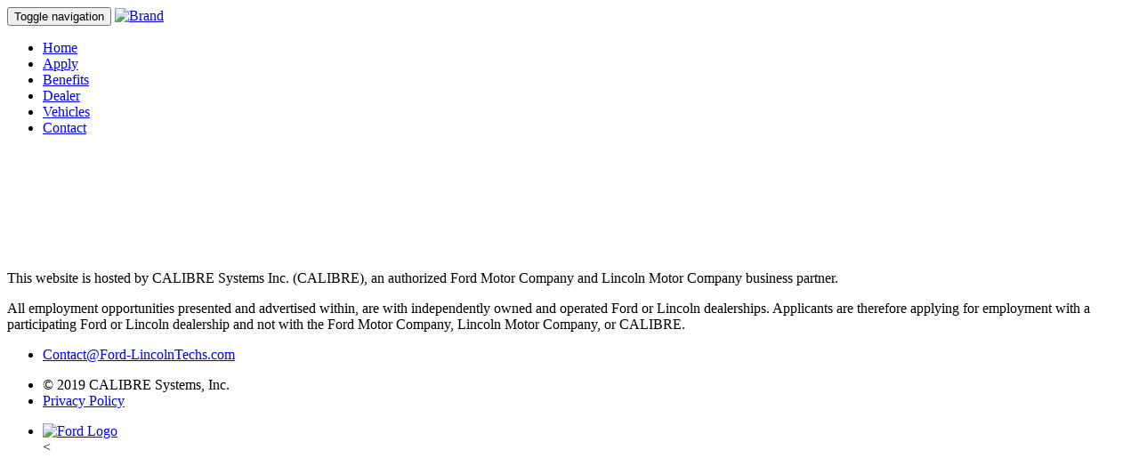

--- FILE ---
content_type: text/html;charset=UTF-8
request_url: https://fordtechs-ims.icims.com/jobs/search?pr=21
body_size: 23102
content:




























<!DOCTYPE html><html  lang="en" prefix=""  class=""><head id=""   class=""><base href="https://c-11347-20200529-www-ford--lincolntechs-com.i.icims.com/Ford/careers/">  <!-- Basic Page Needs      ================================================== -->    <!--[if IE]><meta http-equiv="x-ua-compatible" content="IE=9 IE=Edge" /><![endif]-->    <title>Ford Veteran Careers Program</title>      <link rel="stylesheet" href="fonts/font-awesome/css/font-awesome.min.css" >  <link rel="stylesheet" href="../../fonts/font-awesome/css/font-awesome.min.css" >  <!-- Bootstrap -->  <link rel="stylesheet" type="text/css"  href="../../css/bootstrap2.css">    <!-- Slider     ================================================== -->  <link href="../../css/owl.carousel.css" rel="stylesheet" media="scree">  <link href="../../css/owl.theme.css" rel="stylesheet" media="screen">    <!-- Stylesheet      ================================================== -->  <link rel="stylesheet" type="text/css"  href="../../css/style4.css">  <link rel="stylesheet" type="text/css" href="../../css/responsive.css">  <script type="text/javascript" src="../../js/modernizr.custom.js"></script>  <link rel="icon" href="../../imgs/Fordfavicon.ico" type="image/x-icon"/>  <!-- HTML5 shim and Respond.js for IE8 support of HTML5 elements and media queries -->  <!-- WARNING: Respond.js doesn't work if you view the page via file:// -->  <!--[if lt IE 9]>        <script src="https://oss.maxcdn.com/html5shiv/3.7.2/html5shiv.min.js"></script>        <script src="https://oss.maxcdn.com/respond/1.4.2/respond.min.js"></script>      <![endif]-->    <style>  .top {      margin-top: 7.8em;  }    @media screen and (max-width: 64em) {/*control ipad vertical and horizontal, and surface vertical */  .top {      margin-top: 7em!important; /*margin-top: 14em!important;*/  }  }    @media screen and (max-width:640px) {/*phone horizontal*/  .top {      margin-top: 8em!important;  }  }    @media only screen and (max-width: 420px) { /*phone vertical*/  .top {      margin-top: 8em!important;  }  }    @media only screen and (max-width: 1184px) {  .carousel img {      height: 90%;  }  }    @media screen and (max-width: 640px) {  .top {      margin-top: 7em!important; /*margin-top: 7em!important;*/  }  .carousel .item {      height: 200px;  }  .carousel img {      height: 200px;  }  }    @media screen and (max-width: 480px) {  .carousel .item {      height: 100%;  }  .carousel img {      height: 100%;  }  }    @media screen and (max-width: 420px) {  .top {      margin-top: 5em!important;/*margin-top: 8em!important;*/  }  }  #web {display:none !important;}		  </style>  </head><!-- END OF ICIMS HEADER --><body class="" style="">    <a name="top" class=""></a>   <!-- Navigation      ==========================================-->  <nav class="navbar navbar-default navbar-fixed-top">    <div class="container">       <!-- Brand and toggle get grouped for better mobile display -->      <div class="navbar-header">        <button type="button" class="navbar-toggle collapsed" data-toggle="collapse" data-target="#bs-example-navbar-collapse-1" aria-expanded="false" aria-controls="navbar"> <span class="sr-only">Toggle navigation</span> <span class="icon-bar"></span> <span class="icon-bar"></span> <span class="icon-bar"></span> </button>        <a class="navbar-brand" href="../index.html"><img class="logo LogoPosition" alt="Brand" src="../../imgs/fordLogo.png" title="Go to Ford Homepage"></a> </div>      <!-- /.navbar-collapse -->       <!-- Collect the nav links, forms, and other content for toggling -->      <div class="collapse navbar-collapse" id="bs-example-navbar-collapse-1">        <ul class="nav navbar-nav navbar-left smallscreen">         <li class=""><a href="../../index.html" title="Ford - Lincoln Veteran Careers Program Homepage" class="">Home</a></li>          <li class=""><a href="../apply.html" class="">Apply</a></li>          <li class=""><a href="../benefits.html" class="">Benefits</a></li>          <li class=""><a href="https://www.ford.com/" target="_blank" class="">Dealer</a></li>          <li class=""><a href="https://shop.ford.com/showroom/?gnav=header-all-vehicles#/" target="_blank" class="">Vehicles</a></li>          <li class=""><a href="../contact.html" class="">Contact</a></li>        </ul>      </div>      <!-- /.navbar-collapse -->     </div>  </nav>      <div id="tf-about" class="">       <div class="container top">         <div class="row">            <div class="col-md-12">            <form name="frmCRSS" method="#disabled" action="#disabled" id="frmCRSS" class="">  <div class="">  <input type="hidden" name="__EVENTTARGET" id="__EVENTTARGET" value="" class="">  <input type="hidden" name="__EVENTARGUMENT" id="__EVENTARGUMENT" value="" class="">  <input type="hidden" name="__VIEWSTATE" id="__VIEWSTATE" value="PQByIGwdB8pFTAOq2bLYNJds+yeS6pX13cty2cfg7mpAe91x+p+KTNmQEkwP5D4R74UOLCOvcHGo+ipTEBIMbR3gQX2343Z/k1lpWBWs6kg6ZW7lzC8qJzEaW2qZZNKglF8M7S9XaLmUE6TI0zzI0OmrvPxb+eb2c04v4iblS40XAJ7QzO2cnoAI1tK7si+f/oLyU7JiF3++HjpK3o7VBhAkRKE3oCHA/AEF8VAx9L0eq/Ir8p+/g3bah5TlaacHdMNOww7iIx9iCWGaGDmiKetZbXavLchoPOY5eGFmcydl4V+uu+RkSFZR8gTGRn/c8EizLAczY0RZkHWWklM/6L23EpcAhve0f+Xizmlh9dLstpOf1js60MlbzfU/iBnX2AKI5kILm7wXmFFts6YYql9C3TaFP5sE3G72RQ9zdPD5wr0hkkU91FCTCjD756uCZjDesVLaD1wtNFp4afQd/Rtlqp+hHvCaHNjiIT9NLh7GYFjiIx6QRlWe4x3MgdfqZzS3aVlhHJpCDrBtcDFfWvIWCmk+CtRtM7VAS/p/VFL3CjXuSo1nMGjCqEhd38lRTJtRy6FazCDtm3iub15kZh2OrgtvDQ7u6a5TpoY8Siak3dr9bTE/lBdF0kt9/Lp82QbtyOMSt8rHnUe4cUj1Xx7XvvA0EFoLCQnmOhDsrX5FHv82HWmyw9z3kplU9jwU6aoZ74qVRGfcPw4GJnF/BZhSbQ1U4jIMUF0KvwEwqS0jq3LaJ6VNt6qH1zo2sn9PnUQCotl0PDLJLlYngxJs2mBKqEqX46HHcSFRMGyhPDHYs3eIjNQgzM90r4bQySN8DZYBXxHDMO9Bo5gfz1I6UZnuDaAKJEUwjR//OiS7m9WvqgTQLugtPKqijMPk4jWG0L3SfW8JANAs6Yh+xjlJzeVX6D4qzA5xEL3kydkXKAsij1vPXyLem772h9Li1oa/mmcZEAnB4ixr2JhYlGmv8U7y11ggzE70B6ndLgirpHccUC8qCNqEm+IWQnNlZuMc8H5EVLBJgmVLsgsHwaiWoY2ct5SQxgjsHGxSrm7t//spTq6q9ELccX1YTvga34gsWRNubvUtDuaYCBs/Ta18hsviKT4Zd5Yvk2Z9qmjJexLklaCBJidYWgbyNZMTfYhbD2KcsSfxmT/Oix8NEOqs7lVOKN3eIB5z5EnyrVrgh27+pLn5DHbPTA4GvMWNIZw0Ao3Kyw8y8qQ0YJ0L5yk8E4TFqjSEEEWCrPR3CJOj2aML4nzctZgbYLhFQBPSdznJm3qy1/[base64]/eHconvfMagkI0WRg5x/r1KJ+AuQVrvxpEo/Tu5PphRw8ur+ujpEoOTu/eychAhoVnbQA53q9n8g8v2Q27wqQeaKgYlM04Nqswkc22F3BcqMV46J4C/zxyB3riM6z9KdxHb4kogqpUEYzWIRu5lMt6QNKCx717DmcpQSjrvqcomGowq9Gm1BNav2zSkTx7eSGUBkkGJsmMZq6FWe6uTpoPCPnYJUzvRM2bqUiFA4JoLaL9feh86m/OD1STyCVKkhIZ4/bdGG0nSdD36BQDdM2pK9EbjeTlcOFOh9IrFBrtBzeno0ws6VZikfIVjlpj4T2rtzUHj/2yzJSNJEYk9TZ5FSWPq2G4Or91WT75+CZeJZaYNjozH9TQFwsmBjUArt6/Yxk1Ad8dmQl4zBOvgL28shbeFrH7nzMW9gvYOxXl7sm/v8Dxu+v1/1PZdy/NSgYm+DsdTF2MzDgVd25/[base64]/6LAyOKCw01YGWUoL/0WgdG8PTRKm1An5/K5yPaSaE6OvXVlWTerhuydHmU/g0xveb+GKfllLEXrEVkVz9lYarpGwEDRqZF0d/GlGWOVC5ryJLFoEtwYoZCYvYvVOhS+lRnSGpJxPHG4BvKXYTGil+mgJyxiUHjl74bkP7qudQIgSxBP7xvnnTBV0cO2vJznSEU95aYUW7ZwDUY/[base64]/JCqyTOHDR8pchDfrCk43eMwKtUagCA4MvOMaYavqxf7a2OpLAYU7NjDzzF4iJuPdCepLtlG73RXUpRZujDir0N6MPRJvQ4Gtois08A5I86LW1/wGZhGzL2R0xT3jbxW6dkbh1kHQa9Sm33i+07wAJMxU3XgJWu1QFPOggT7fp4+gq1/kd+OrOngq5+raq4sIC6t/6XeyDWnvBZlFAsiJxqBGz9D+CaNQMGTmJwaUNAH7hMjJiWpn5tyVZ7shPNvheDxM1subkIVTAj7nW9bCgIEPho0Ci2kmKkvpPVovhRQR/Om0MyGbNlOUEghpZxIjlGqM01RX/Md0rMG5XNMkGCPQEh1SfRYHS7R/YDRG8GH/fGvL6eTtpbeUT241Jg0qBCL/htSa9qbdbAKrjwbhcFiyp3FQeuPYx2h3A2e8KJcDKHE5ov/eeCsRGfDpyKgcD+rlaNI0kZLkctflEwd2guSaFHTzWhlJAOcqYgTxtV4yKRY7j7RBGtasGrvRmU7MAETlHUxfuRLn/3GYbKB1I9RZHbQoKVI4dyYGoNPNNEtnbPE1HwT1LAYj3UCNRXCICeOccTDotv95N+ftaJgFR83zfPxy/ZMC3ldw/pXOYrB0LF0ySfukwluGTcCmlklJ/JFoKn3KTTHY9xCOH08tUaPsumDi8QODzpr5lBHF2NkbQRz5BBAWWei9tHSI/SfSas2hVZAeO3aL2TJ95N3UEcC7IsFXDgBzetXaUKxLCNsazy1p+6WC4xrxKXbBQOR9x/KbQmAW2pO/KyRHoPQx1ywgbzhLIYZeOGnlB37LTvn399uMYj6ovuRwkXe1DKKKoE0LmMUbu2ukW/vDMeM8duVmvwUer4m7FAFhFFTy2y/a31ry7U5l2iB0DWfmzDE9jUQ8GjZH6BEqPCL5TpXIMJLObyKo2Tz9tl+rrZIcsHVFWv8/aZcSsNZzHItX8DezGV69sTXDKJBMQeVaYHMp/dPwi0titpehxQfDbO2aMgus16g/UzSXBddVwtCLPp50dhMqk87vaqvqtQSOyCSTGq7bFzCZ5NN1zqghs6kCzIk5e48tf+ZmH/4fQFh+5qUQWkSZVUxObE+X5cGCP6fHV+r5PEUsmq2Jckm8lPO/l71pLQMIl4XMked4IAS3jKwSlAuxsgJLJve1Z9HAMlj1Ra9eNBEPa5y4QSmO/fhKcWKBVbLl+MHtq8pnwhb9I2uBE8E7LJYmX67sU8oVhGbHj9WOI4lCBZQ3WjUspUkKVlv6rJlx1qi4c7IjftDaOb2YHb4yKZwXkDQXXmq48Bc7CvQciBP3styVTLNmyOfFOgX3xsqoCiSISChG+AYwhhXMCNXAEfunwppP0FhcImAJiDcGttfm+y3Cyj1MCaE5LD/O3GIBd6/Q9u5NCk/f17RguGcItbXnO2MiNFjaf3ZHxKgcx9WzJLzIV78piJEjDs7QYzjAldKYvPdiIHRjVKovRV9nNXupU9Fesv0dbzcMtV75ZPL036Mxv6W+eyXNpAqLVUtG+QN6f2AvV7B/xQ8F1YhUb4ENs5WVhQsqCS+NRX6mPJaRDB7lvWzHgbbF8yly9b0c+m8DDSkRvra6453oj7KJ/rOvgUYn91byt9vhqeVQHf3Oyqjj2QdAesAgLKy2j3VPNsh4psF4PFAiATTstB8rUHSZPMpT8SVUpibERTecWAGg90jtYm0bSCdR0ezxYuTiU505ECsIaWp1o4h9H/[base64]/CpuLYcW1OPKie8Bx/sPFeohAPzBexB+XN9ussLYjrVUjnl5hVEiZBxCtwf1BTWbEa6sT1j/+J8lCSAhWPz0KyM/ZQKIhT4GBt7A2cEGA90kGPWf/sL7Dx199Pt2xnPg7cd7e6fLeNiPrhYvJgQNLkGe2zyfEDFkylM1ULn+RE3v6nHHo0FEdT+L81B6MMHUpYskZALgoC3ZQnggsWon//iUt0ozYh0YNEKxWAM9YbLf0ZrlXCn7w31a59BwFaO1D83RnTo0z5BaCkZqm9t4I/mL9aXwFRHrKQn2G9IjSfgm2TFLpjKjlH+3yk0oCacXg3LRt4vkwYAnLbPaSnCzyzdQOF4Xesic0HNoLNfUnpj+yKt65jaJiL1wMbKALDD2Ovb6aSpQ4pg5R9LFi8vxVUE6EXXH6Br403Ru0p4CLlT7dbbJ6bEMILhW17qSlpPI2T6m/I5/7ntWZEv6/0nHcHKrDUO15MiXSpAio6Wq1z6W9DATNlUl0X3NhPKS/C660T7Opq0FuUIIGStanjtTdH/4CbCmFHZAPVnGZWT9+Wr3/c0dXo28onb0hbl3DoP3z6ngS2hO806r3sncWqav0RR5Q/YCi3PS/rrMca7jetENwVHqChwYhYyZEE7QnnRNq5cDLxX3nREaBYoWSORxdFBHomNt5ktVBDNfWBIcZ0yxb4wV39LBu7VH3YcBN9AR+q26Ril2vT+zbI7ngZJA7igMoPcCk2J0L8q72k2myUjOXBfFXhmpT9vRG/HkXdetFPPR1XxUmg/LFbouqUkqerxYAMEIqJ1ZapEW/+RHzx20SGrEaUJrRjL9iMEzoGQmcw21XB5GUA3BB7nJLlzBZFx8+kAZwB5hRVXHhZrhWPcI9vs7mqRxSOPhoqhHxXz7hyqpEYyXmt1hnUD4mGcd09eJixg6We6VLQAFUGH41YkkBWF4ul7KXKWyUWGG9QTguPN3Tfoz1aJ6W5gwjEnApOEG8wUf/+oEhayhqGVduaS8BrDItruUVCjjU+e5z8T+PiqpVe9/hwfRi3Xc7xlK8dg4QEUX2oxbh+LB0odMOUTPVfGNvGlTlcgiBZp/rrmHgepZFXKEvH5PCIXFZ+0Nalno2p8XwwGNgcXkrull0/v7RRGOUU5TWHrCLq61dER+m4H5j5SRAKLIUIRrQ8Gr0XXTxv+MHAB35hlmDyXaeXSzzNXGgYJvi4HMId7SuSz0Ev3thiWNNyANzc1dwEy+ugiyaOEkNc5bWhJpfB2q54YbyBjcPPLGaTOfOVX/SNsJk/E4D7pOKf6yHOliiJJDBLQj9SeMY2OyuxCY0zc5v2mug7VQgUE04FpZhNM54hVKPzvAFJ7lmWWlu3aPAZqj80GNAV3fkgrm7BcjIBrkIJm1OGLjTUP28TH8vxDNg1zwU131D3QGWKk/3D/dQTdnEA7v0L3k8+FUpRs4vFABxSm86TiKgWe/ZFD24zyErCiJSRoLJM9QngXgW4WuejpKFsWjmsSLsZpSVfrNVVuqH+TW/ydXeMIx5pDs2UFjrgrOXfXvYK9s1U6ON/NSZPfH7cJL9viwl8NtyIC9EVtZ4Qd5XACAvVKQFPptkGmwYmmZIBIkeVHkrEzbjt/[base64]/NqXKeHaxnzIZcZGSQXb5BTjXS32eZy0pnWnAhGZPi1y92d48g3hXHftwToYxweZQHQYZaEEakAv8Q5H6f5C21obJ0/WDhNFlwoC+kqDGbN/zbRiVHA9UOTz0zq9nkKiMeJ8A3wZPIOrVKkG9jaJCbrr7fPE9E4PWxO2PFrWS+tNuv5/5J6RHanttP6cEUL7ZhJ0TrygnuXHvYxDNdbYK26Wi8bBozul51tMYGS4yTvkcjfOtVLDqTfTgJmMMNTbvZhcfbe8eeJB5eoT40X/rKZjplicnlRXClMuVjVdf62woyPgJ/AvQkADIIgntkIJdElvz2ZEbbE9t2i/H2HmWOPEm7lIkttaeeGVOsMvZAgQal6iwstR8NLTKJ5gi9YXCjmIO+H5T1DwKDUoZgjAh53LgczZOctnG4hZSi461iAPhrshW3AYoPIq+EtFTxJOF8U1tfTfCHZg21P/VBjBRLcsfMYiDIfh0sgLJaZOrneZEYXkmKHe0fzoDa9yKqi2G0FTtTIOTZrqZ7eg93Lxpl9guv08BgKrSUoG50sQ2nJvw779hPs/ivmgElQVqoUWfhhYIzT1SuIdDjtbfWp+4+E/S7yXSTphf9zDTleIt7Mr00diW2HXLpSNsLC346nNGgSUHF+VHBrH8JgwwTfZm4t/KHJL3rli88Z8trDX6sMuzB+bIxGsTd3BffvqzWCg8+w==" class="">  </div>    <script type="text/javascript" class="">  //<![CDATA[  var theForm = document.forms['frmCRSS'];  if (!theForm) {      theForm = document.frmCRSS;  }  function __doPostBack(eventTarget, eventArgument) {      if (!theForm.onsubmit || (theForm.onsubmit() != false)) {          theForm.__EVENTTARGET.value = eventTarget;          theForm.__EVENTARGUMENT.value = eventArgument;          theForm.submit();      }  }  //]]>        </script>      <script src="/Ford/Careers/WebResource.axd?d=pynGkmcFUV13He1Qd6_TZN6TDqMWt8CeRduwBA5dJpyzyHNqNGXPf9NjzlfIVTr9RVtE0UllbGuClBmOMAaoOA2&amp;t=637103166297649313" type="text/javascript" class=""></script>      <script src="/Ford/Careers/ScriptResource.axd?d=uHIkleVeDJf4xS50Krz-yFPoBpdePkgWT5ueaW8brbsXUXpYNIVTSGbTKRlsep7JFrgLL_ghqnG8A4x9l5m3qczrmNjLvdwoG1z55G3t2x6FoIiZdqWIsEDJXCoe-TCpwhLyZmdH9ZGfBlq947Mc2tYhLKmZCJ-GvtH12uGdULo1&amp;t=ffffffffecf19baa" type="text/javascript" class=""></script>  <script src="/Ford/Careers/ScriptResource.axd?d=Jw6tUGWnA15YEa3ai3FadOG7BAYSM12evFvub5Vsn016vgqRaD8QQHlreq_BZfp2OdpwslsD3IRd_GWOcjzrxMQdo3Jhlfg0ICUMAN9J4W6XuqQyLQC30EIs_fIoCgFk2emtJi4tLE37D3ER_a-lQjB2tlk_l5C_00bMiCyeGFI1&amp;t=ffffffffecf19baa" type="text/javascript" class=""></script>  <div class="">    	<input type="hidden" name="__VIEWSTATEGENERATOR" id="__VIEWSTATEGENERATOR" value="F5C6F755" class="">  	<input type="hidden" name="__EVENTVALIDATION" id="__EVENTVALIDATION" value="ge7+cIh7IMp5zOyAC8jYyzqcbUTq3oITFJaB2GuUprwnzsXxJj0pqNJN7Viyo8ZeLP6sgyyO7HBHLEcGoLykrQlywJOWGmOaCUkVFIt9BTKg53yGDKbH5rqyEDUjrzxsDbt/p/ssM2YTNfWOdqmquQ==" class="">  </div>                  <script language="JavaScript" class="">  <!--	  	function ValidatorTrim(s) {  		var m = s.match(/^\s*(\S+(\s+\S+)*)\s*$/);  		return (m == null) ? "" : m[1];  	}  	  //-->        </script>    <script language="JavaScript" class="">      var nav = window.Event ? true : false;      if (nav) {          window.captureEvents(Event.KEYDOWN);          window.onkeydown = NetscapeEventHandler_KeyDown;      } else {          document.onkeydown = MicrosoftEventHandler_KeyDown;      }        function NetscapeEventHandler_KeyDown(e) {          if (e.which == 13 && e.target.type != 'textarea' && e.target.type != 'submit') {              return false;          }          return true;      }        function MicrosoftEventHandler_KeyDown() {          if (event.keyCode == 13 && event.srcElement.type != 'textarea' &&          event.srcElement.type != 'submit')              return false;          return true;      }             function ReferFriendEmail() {                   var uri = "mailto:?subject=";                 var body = (document.getElementById('CRCareers_hidBody')).value;                 var subject = (document.getElementById('CRCareers_hidSubject')).value;                 body = body.substr(0, 1600);                   uri += encodeURIComponent(subject);                 uri += "&body=";                 uri += encodeURIComponent(body);                               try {                     window.open(uri);                   } catch (err) {                     try {                         uri = uri.substr(0, uri.length / 2);                         window.open(uri);   }                     catch (err) {                         try {                             uri = uri.substr(0, uri.length / 2);                             window.open(uri);   }                         catch (err) {                              }                     }                 }                                     }            </script>    <script type="text/javascript" class="">  //<![CDATA[  Sys.WebForms.PageRequestManager._initialize('CRCareers$ScriptManager', 'frmCRSS', [], [], [], 90, '');  //]]>        </script>    <input type="hidden" name="CRCareers$hidSubject" id="CRCareers_hidSubject" class="">  <input type="hidden" name="CRCareers$hidBody" id="CRCareers_hidBody" class="">      <table id="CRCareers_tblIntro" border="0" style="width:100%;" class="">  	<tbody class=""><tr class="">  		<td class=""><table id="CRCareers_tblIntro2" border="0" style="width:95%;" class="">  			<tbody class=""><tr class="">  				<div id="portal" class="icims_height_fix" style=""><div id="portal_inner" style="height: 100%;width: 100%;margin: 0 auto;"><!-- ICIMS START -->
<script type="text/javascript" src="https://cdn02.icims.com/a/images.icims.com/content/platform_178.0.0.260106-3f3a1c0f66d-11-6/script/lib/domreplacement/domReplacement.js"></script>
<script type="text/javascript" src="https://cdn02.icims.com/a/images.icims.com/content/platform_178.0.0.260106-3f3a1c0f66d-11-6/script/common/icims.js"></script>
<script type="text/javascript" src="https://cdn02.icims.com/a/images.icims.com/content/platform_178.0.0.260106-3f3a1c0f66d-11-6/script/portal/utils.js"></script>
<script type="text/javascript">var useAutoScrolling = false;</script>
<!--[if lte IE 8]>
<script type="text/javascript">useAutoScrolling = true;</script>
<![endif]-->
<script type="text/javascript">

if (window.addEventListener) {
window.addEventListener('message', icims_handlePostMessage, false);
} else if (window.attachEvent) {
window.attachEvent('onmessage', icims_handlePostMessage);
}
function icims_handlePostMessage(event) {
// If this is not a message from an icims domain, ignore it.
if (event.origin.indexOf('icims.com') == -1) return;
var data = event.data;
if (typeof data === "string") {
try {
data = ICIMS.jsonDecode(data);
} catch(e) {
data = event.data;
}
}
try {
if (data && data.height && !isNaN(data.height)) {
document.getElementById('icims_content_iframe').height = parseInt(data.height);
} else if ((data && 'x' in data && 'y' in data && !isNaN(parseInt(data.x)) && !isNaN(parseInt(data.y)))) {
top.scrollTo(parseInt(data.x), parseInt(data.y));
} else if(data && data.pageTitle){
window.document.title = data.pageTitle;
}
} catch (e) {}
}
function getCookie(name) {
var match = document.cookie.match(name + '=(.*?)(;|$)');
if (match) return unescape(match[1]);
else return "";
}
function updateUrl(url) {
try {
history.replaceState({}, '', url);
} catch (e) {}
}
icimsAddOnload(function() {
var icimsFrame = document.createElement('iframe');
var iFrameHeight = 500;
icimsFrame.id = 'icims_content_iframe';
icimsFrame.name = 'icims_content_iframe';
icimsFrame.src = 'https:\/\/fordtechs-ims.icims.com\/jobs\/search?pr=21&in_iframe=1';
icimsFrame.setAttribute('style', 'width: 100%;border: none;margin: 0px');


iFrameHeight = 500;

icimsFrame.setAttribute('height', iFrameHeight);
icimsFrame.setAttribute('title', 'iCIMS Content iFrame');
icimsFrame.onload=function() {
try {
window.parent.parent.scrollTo(0,0);
} catch (e) {}
};
document.getElementById('icims_iframe_span').appendChild(icimsFrame);
try {
var height = getCookie('cookie_icims_iframe_content_height');
if (height > 0 && typeof style !== 'undefined') style.height = height + 'px';
} catch(e) {}
document.getElementById('icims_content_iframe').onreadystatechange = function() {
try{
if ('interactive' == this.readyState) {
window.scroll(1,1);
}
} catch(e) {}
};
try {
var height = 0;
if (navigator.userAgent.indexOf("Firefox")!=-1) height = document.body.offsetHeight + 16;
else height = document.body.scrollHeight;
document.cookie="cookie_icims_iframe_content_height="+height+";SameSite=Strict;Secure;path=/;";
} catch(e) {}
});
</script>
<noscript>
<iframe src="https://fordtechs-ims.icims.com/jobs/search?pr=21&amp;in_iframe=1" id="noscript_icims_content_iframe" name="noscript_icims_content_iframe" title="Noscript iCIMS Content iFrame" style="width:100%;" height="500"></iframe>
</noscript>
<span id="icims_iframe_span" role="main" aria-label="Career Portal">
</span>































<!-- ICIMS END --></div></div>  			</tr>  		</tbody></table></td>  	</tr>  </tbody></table>                        <input type="hidden" name="FormType" class="">    <input type="hidden" name="litVersion" value="11.0.152.0" class="">      <input type="hidden" name="litNETVersion" value="2.0" class="">            </form>  </div>  </div>  </div>  </div>          <nav id="footer" class="">    <div class="container">      <div class="SectionSpaceBlack">        <p class="">This website is hosted by CALIBRE Systems Inc. (CALIBRE), an authorized Ford Motor Company and Lincoln Motor Company          business partner.</p>        <p class="">All employment opportunities presented and advertised within, are with independently owned and operated Ford or Lincoln          dealerships. Applicants are therefore applying for employment with a participating Ford or Lincoln dealership and not with the          Ford Motor Company, Lincoln Motor Company, or CALIBRE.</p>      </div>    </div>    <div class="container">      <div class="SectionSpaceBlue">        <div class="pull-left fnav">          <ul class="footer-contact2">                      <li class=""><i class="fa fa-envelope circle-icon"></i> <a href="mailto:Contact@Ford-LincolnTechs.com" class="">Contact@Ford-LincolnTechs.com</a></li>		            </ul>        </div>      </div>    </div>    <div class="container">      <div class="SectionSpaceGrey">        <div class="pull-left fnav">          <ul class="footer-contact3">            <li class="">© 2019 CALIBRE Systems, Inc.</li>            <li class=""><a href="#" class="">Privacy Policy</a></li>          </ul>        </div>        <div class="pull-right fnav">          <ul class="footer-contact">            <li class=""><a href="../index.html" class=""><img src="../../imgs/fordLogo.png" width="100px;" alt="Ford Logo" class=""></a></li>          &lt;          </ul>        </div>      </div>    </div>  </nav>  <!-- jQuery (necessary for Bootstrap's JavaScript plugins) -->   <script src="https://ajax.googleapis.com/ajax/libs/jquery/1.11.1/jquery.min.js" class=""></script>   <script type="text/javascript" src="../../js/jquery.1.11.1.js" class=""></script>     <!-- Include all compiled plugins (below), or include individual files as needed -->   <script type="text/javascript" src="../../js/bootstrap.js" class=""></script>   <script type="text/javascript" src="../../js/SmoothScroll.js" class=""></script>   <script type="text/javascript" src="../../js/jquery.isotope.js" class=""></script>   <script src="../../js/bootstrap.min.js" class=""></script>     <!-- Javascripts      ================================================== -->   <script src="../../js/jquery.min.js" class=""></script>   <script src="../../js/bootstrap.min.js" class=""></script>   <script type="text/javascript" src="../../js/main.js" class=""></script>  </body><icimscss><style>.icims_height_fix {background: none;background-image:none;display: initial;padding: 0px;max-width: 100%!important;width: 100%!important;}.parent_width_fix {max-width: 100%!important;} body{display:inherit!important;}</style></icimscss></body></html>
